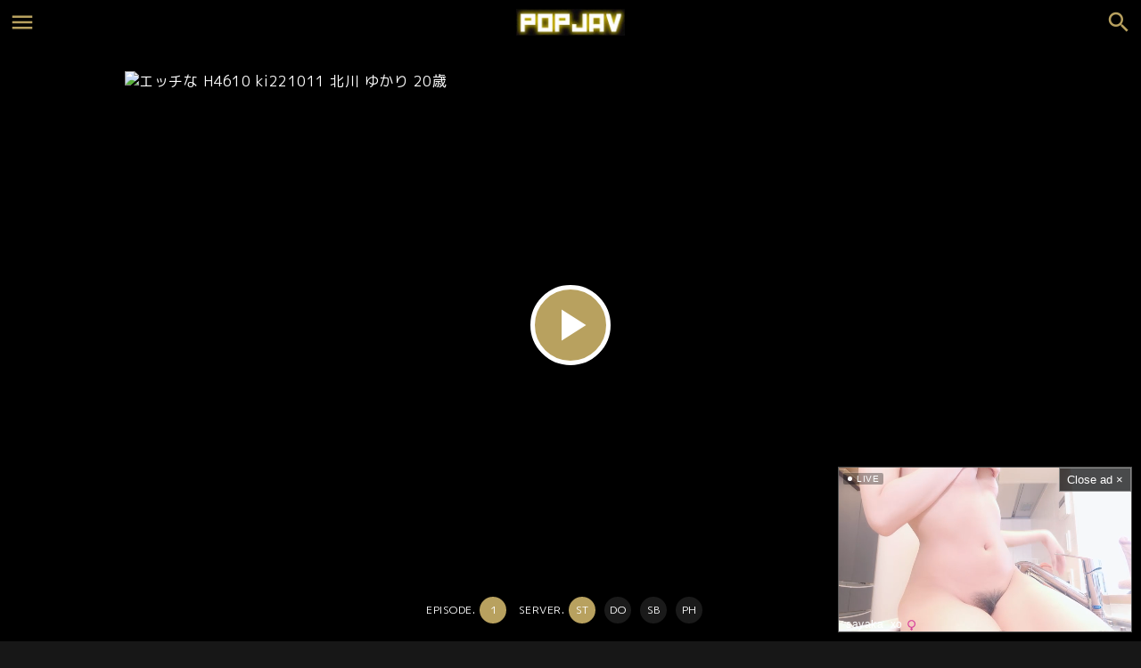

--- FILE ---
content_type: text/html; charset=UTF-8
request_url: https://popjav.in/uncensored/h4610-ki221011/
body_size: 14510
content:
<!DOCTYPE html>
<html lang="en">
<head>
	<meta charset="utf-8">
	<meta name="viewport" content="width=device-width, initial-scale=1, maximum-scale=1, user-scalable=no">
	<link rel="stylesheet" href="https://popjav.in/wp-content/themes/POPJAV/style.css">
	<link rel="icon" href="https://popjav.in/wp-content/themes/POPJAV/images/icon.ico">
	<link rel="apple-touch-icon" href="https://popjav.in/wp-content/themes/POPJAV/images/icon.png">
		<title>エッチな H4610 ki221011 北川 ゆかり 20歳 - UNCENSORED - POPJAV</title>
	<meta name="description" content="エッチな H4610 ki221011 北川 ゆかり 20歳 STUDIOS: H4610 TAGS: 素人動画" />
		<meta name='robots' content='index, follow, max-image-preview:large, max-snippet:-1, max-video-preview:-1' />

	<!-- This site is optimized with the Yoast SEO plugin v26.8 - https://yoast.com/product/yoast-seo-wordpress/ -->
	<link rel="canonical" href="https://popjav.in/uncensored/h4610-ki221011/" />
	<meta name="twitter:label1" content="Written by" />
	<meta name="twitter:data1" content="popjav" />
	<script type="application/ld+json" class="yoast-schema-graph">{"@context":"https://schema.org","@graph":[{"@type":"Article","@id":"https://popjav.in/uncensored/h4610-ki221011/#article","isPartOf":{"@id":"https://popjav.in/uncensored/h4610-ki221011/"},"author":{"name":"popjav","@id":"https://popjav.in/#/schema/person/0759a7470b827637702c199dd11cd266"},"headline":"エッチな H4610 ki221011 北川 ゆかり 20歳","datePublished":"2022-11-03T12:08:24+00:00","mainEntityOfPage":{"@id":"https://popjav.in/uncensored/h4610-ki221011/"},"wordCount":7,"keywords":["素人動画"],"articleSection":["UNCENSORED"],"inLanguage":"en-US"},{"@type":"WebPage","@id":"https://popjav.in/uncensored/h4610-ki221011/","url":"https://popjav.in/uncensored/h4610-ki221011/","name":"エッチな H4610 ki221011 北川 ゆかり 20歳 - POPJAV","isPartOf":{"@id":"https://popjav.in/#website"},"datePublished":"2022-11-03T12:08:24+00:00","author":{"@id":"https://popjav.in/#/schema/person/0759a7470b827637702c199dd11cd266"},"breadcrumb":{"@id":"https://popjav.in/uncensored/h4610-ki221011/#breadcrumb"},"inLanguage":"en-US","potentialAction":[{"@type":"ReadAction","target":["https://popjav.in/uncensored/h4610-ki221011/"]}]},{"@type":"BreadcrumbList","@id":"https://popjav.in/uncensored/h4610-ki221011/#breadcrumb","itemListElement":[{"@type":"ListItem","position":1,"name":"ホーム","item":"https://popjav.in/"},{"@type":"ListItem","position":2,"name":"エッチな H4610 ki221011 北川 ゆかり 20歳"}]},{"@type":"WebSite","@id":"https://popjav.in/#website","url":"https://popjav.in/","name":"POPJAV","description":"Watch JAV Online FHD Videos ! Exclusive porn sex Videos with hot Asian girls and Japan AV Idols.","potentialAction":[{"@type":"SearchAction","target":{"@type":"EntryPoint","urlTemplate":"https://popjav.in/?s={search_term_string}"},"query-input":{"@type":"PropertyValueSpecification","valueRequired":true,"valueName":"search_term_string"}}],"inLanguage":"en-US"},{"@type":"Person","@id":"https://popjav.in/#/schema/person/0759a7470b827637702c199dd11cd266","name":"popjav","image":{"@type":"ImageObject","inLanguage":"en-US","@id":"https://popjav.in/#/schema/person/image/","url":"https://secure.gravatar.com/avatar/b011bf892e826a52be34c2bb501604d8f6d23d9760546731988ac32373eaaffd?s=96&d=mm&r=g","contentUrl":"https://secure.gravatar.com/avatar/b011bf892e826a52be34c2bb501604d8f6d23d9760546731988ac32373eaaffd?s=96&d=mm&r=g","caption":"popjav"}}]}</script>
	<!-- / Yoast SEO plugin. -->


<style id='wp-img-auto-sizes-contain-inline-css' type='text/css'>
img:is([sizes=auto i],[sizes^="auto," i]){contain-intrinsic-size:3000px 1500px}
/*# sourceURL=wp-img-auto-sizes-contain-inline-css */
</style>

<style id='classic-theme-styles-inline-css' type='text/css'>
/*! This file is auto-generated */
.wp-block-button__link{color:#fff;background-color:#32373c;border-radius:9999px;box-shadow:none;text-decoration:none;padding:calc(.667em + 2px) calc(1.333em + 2px);font-size:1.125em}.wp-block-file__button{background:#32373c;color:#fff;text-decoration:none}
/*# sourceURL=/wp-includes/css/classic-themes.min.css */
</style>
<link rel='stylesheet' id='wp-pagenavi-css' href='https://popjav.in/wp-content/plugins/wp-pagenavi/pagenavi-css.css?ver=2.70' type='text/css' media='all' />
<script type="text/javascript" src="https://popjav.in/wp-includes/js/jquery/jquery.min.js?ver=3.7.1" id="jquery-core-js"></script>
<script type="text/javascript" src="https://popjav.in/wp-includes/js/jquery/jquery-migrate.min.js?ver=3.4.1" id="jquery-migrate-js"></script>
<script type="text/javascript" id="favorites-js-extra">
/* <![CDATA[ */
var favorites_data = {"ajaxurl":"https://popjav.in/wp-admin/admin-ajax.php","nonce":"e0d78c1f17","favorite":"ADD TO PLAYLIST","favorited":"REMOVE FROM PLAYLIST","includecount":"","indicate_loading":"","loading_text":"Loading","loading_image":"","loading_image_active":"","loading_image_preload":"","cache_enabled":"1","button_options":{"button_type":"custom","custom_colors":false,"box_shadow":false,"include_count":false,"default":{"background_default":false,"border_default":false,"text_default":false,"icon_default":false,"count_default":false},"active":{"background_active":false,"border_active":false,"text_active":false,"icon_active":false,"count_active":false}},"authentication_modal_content":"\u003Cp\u003EPlease login to add favorites.\u003C/p\u003E\u003Cp\u003E\u003Ca href=\"#\" data-favorites-modal-close\u003EDismiss this notice\u003C/a\u003E\u003C/p\u003E","authentication_redirect":"","dev_mode":"","logged_in":"","user_id":"0","authentication_redirect_url":"https://popjav.in/wp-login.php"};
//# sourceURL=favorites-js-extra
/* ]]> */
</script>
<script type="text/javascript" src="https://popjav.in/wp-content/plugins/favorites/assets/js/favorites.min.js?ver=2.3.6" id="favorites-js"></script>
	<script async src="https://www.googletagmanager.com/gtag/js?id=G-LSVGDNFWHP"></script>
	<script>
		window.dataLayer = window.dataLayer || [];
		function gtag(){dataLayer.push(arguments);}
		gtag('js', new Date());
		gtag('config', 'G-LSVGDNFWHP');
	</script>
<style id='global-styles-inline-css' type='text/css'>
:root{--wp--preset--aspect-ratio--square: 1;--wp--preset--aspect-ratio--4-3: 4/3;--wp--preset--aspect-ratio--3-4: 3/4;--wp--preset--aspect-ratio--3-2: 3/2;--wp--preset--aspect-ratio--2-3: 2/3;--wp--preset--aspect-ratio--16-9: 16/9;--wp--preset--aspect-ratio--9-16: 9/16;--wp--preset--color--black: #000000;--wp--preset--color--cyan-bluish-gray: #abb8c3;--wp--preset--color--white: #ffffff;--wp--preset--color--pale-pink: #f78da7;--wp--preset--color--vivid-red: #cf2e2e;--wp--preset--color--luminous-vivid-orange: #ff6900;--wp--preset--color--luminous-vivid-amber: #fcb900;--wp--preset--color--light-green-cyan: #7bdcb5;--wp--preset--color--vivid-green-cyan: #00d084;--wp--preset--color--pale-cyan-blue: #8ed1fc;--wp--preset--color--vivid-cyan-blue: #0693e3;--wp--preset--color--vivid-purple: #9b51e0;--wp--preset--gradient--vivid-cyan-blue-to-vivid-purple: linear-gradient(135deg,rgb(6,147,227) 0%,rgb(155,81,224) 100%);--wp--preset--gradient--light-green-cyan-to-vivid-green-cyan: linear-gradient(135deg,rgb(122,220,180) 0%,rgb(0,208,130) 100%);--wp--preset--gradient--luminous-vivid-amber-to-luminous-vivid-orange: linear-gradient(135deg,rgb(252,185,0) 0%,rgb(255,105,0) 100%);--wp--preset--gradient--luminous-vivid-orange-to-vivid-red: linear-gradient(135deg,rgb(255,105,0) 0%,rgb(207,46,46) 100%);--wp--preset--gradient--very-light-gray-to-cyan-bluish-gray: linear-gradient(135deg,rgb(238,238,238) 0%,rgb(169,184,195) 100%);--wp--preset--gradient--cool-to-warm-spectrum: linear-gradient(135deg,rgb(74,234,220) 0%,rgb(151,120,209) 20%,rgb(207,42,186) 40%,rgb(238,44,130) 60%,rgb(251,105,98) 80%,rgb(254,248,76) 100%);--wp--preset--gradient--blush-light-purple: linear-gradient(135deg,rgb(255,206,236) 0%,rgb(152,150,240) 100%);--wp--preset--gradient--blush-bordeaux: linear-gradient(135deg,rgb(254,205,165) 0%,rgb(254,45,45) 50%,rgb(107,0,62) 100%);--wp--preset--gradient--luminous-dusk: linear-gradient(135deg,rgb(255,203,112) 0%,rgb(199,81,192) 50%,rgb(65,88,208) 100%);--wp--preset--gradient--pale-ocean: linear-gradient(135deg,rgb(255,245,203) 0%,rgb(182,227,212) 50%,rgb(51,167,181) 100%);--wp--preset--gradient--electric-grass: linear-gradient(135deg,rgb(202,248,128) 0%,rgb(113,206,126) 100%);--wp--preset--gradient--midnight: linear-gradient(135deg,rgb(2,3,129) 0%,rgb(40,116,252) 100%);--wp--preset--font-size--small: 13px;--wp--preset--font-size--medium: 20px;--wp--preset--font-size--large: 36px;--wp--preset--font-size--x-large: 42px;--wp--preset--spacing--20: 0.44rem;--wp--preset--spacing--30: 0.67rem;--wp--preset--spacing--40: 1rem;--wp--preset--spacing--50: 1.5rem;--wp--preset--spacing--60: 2.25rem;--wp--preset--spacing--70: 3.38rem;--wp--preset--spacing--80: 5.06rem;--wp--preset--shadow--natural: 6px 6px 9px rgba(0, 0, 0, 0.2);--wp--preset--shadow--deep: 12px 12px 50px rgba(0, 0, 0, 0.4);--wp--preset--shadow--sharp: 6px 6px 0px rgba(0, 0, 0, 0.2);--wp--preset--shadow--outlined: 6px 6px 0px -3px rgb(255, 255, 255), 6px 6px rgb(0, 0, 0);--wp--preset--shadow--crisp: 6px 6px 0px rgb(0, 0, 0);}:where(.is-layout-flex){gap: 0.5em;}:where(.is-layout-grid){gap: 0.5em;}body .is-layout-flex{display: flex;}.is-layout-flex{flex-wrap: wrap;align-items: center;}.is-layout-flex > :is(*, div){margin: 0;}body .is-layout-grid{display: grid;}.is-layout-grid > :is(*, div){margin: 0;}:where(.wp-block-columns.is-layout-flex){gap: 2em;}:where(.wp-block-columns.is-layout-grid){gap: 2em;}:where(.wp-block-post-template.is-layout-flex){gap: 1.25em;}:where(.wp-block-post-template.is-layout-grid){gap: 1.25em;}.has-black-color{color: var(--wp--preset--color--black) !important;}.has-cyan-bluish-gray-color{color: var(--wp--preset--color--cyan-bluish-gray) !important;}.has-white-color{color: var(--wp--preset--color--white) !important;}.has-pale-pink-color{color: var(--wp--preset--color--pale-pink) !important;}.has-vivid-red-color{color: var(--wp--preset--color--vivid-red) !important;}.has-luminous-vivid-orange-color{color: var(--wp--preset--color--luminous-vivid-orange) !important;}.has-luminous-vivid-amber-color{color: var(--wp--preset--color--luminous-vivid-amber) !important;}.has-light-green-cyan-color{color: var(--wp--preset--color--light-green-cyan) !important;}.has-vivid-green-cyan-color{color: var(--wp--preset--color--vivid-green-cyan) !important;}.has-pale-cyan-blue-color{color: var(--wp--preset--color--pale-cyan-blue) !important;}.has-vivid-cyan-blue-color{color: var(--wp--preset--color--vivid-cyan-blue) !important;}.has-vivid-purple-color{color: var(--wp--preset--color--vivid-purple) !important;}.has-black-background-color{background-color: var(--wp--preset--color--black) !important;}.has-cyan-bluish-gray-background-color{background-color: var(--wp--preset--color--cyan-bluish-gray) !important;}.has-white-background-color{background-color: var(--wp--preset--color--white) !important;}.has-pale-pink-background-color{background-color: var(--wp--preset--color--pale-pink) !important;}.has-vivid-red-background-color{background-color: var(--wp--preset--color--vivid-red) !important;}.has-luminous-vivid-orange-background-color{background-color: var(--wp--preset--color--luminous-vivid-orange) !important;}.has-luminous-vivid-amber-background-color{background-color: var(--wp--preset--color--luminous-vivid-amber) !important;}.has-light-green-cyan-background-color{background-color: var(--wp--preset--color--light-green-cyan) !important;}.has-vivid-green-cyan-background-color{background-color: var(--wp--preset--color--vivid-green-cyan) !important;}.has-pale-cyan-blue-background-color{background-color: var(--wp--preset--color--pale-cyan-blue) !important;}.has-vivid-cyan-blue-background-color{background-color: var(--wp--preset--color--vivid-cyan-blue) !important;}.has-vivid-purple-background-color{background-color: var(--wp--preset--color--vivid-purple) !important;}.has-black-border-color{border-color: var(--wp--preset--color--black) !important;}.has-cyan-bluish-gray-border-color{border-color: var(--wp--preset--color--cyan-bluish-gray) !important;}.has-white-border-color{border-color: var(--wp--preset--color--white) !important;}.has-pale-pink-border-color{border-color: var(--wp--preset--color--pale-pink) !important;}.has-vivid-red-border-color{border-color: var(--wp--preset--color--vivid-red) !important;}.has-luminous-vivid-orange-border-color{border-color: var(--wp--preset--color--luminous-vivid-orange) !important;}.has-luminous-vivid-amber-border-color{border-color: var(--wp--preset--color--luminous-vivid-amber) !important;}.has-light-green-cyan-border-color{border-color: var(--wp--preset--color--light-green-cyan) !important;}.has-vivid-green-cyan-border-color{border-color: var(--wp--preset--color--vivid-green-cyan) !important;}.has-pale-cyan-blue-border-color{border-color: var(--wp--preset--color--pale-cyan-blue) !important;}.has-vivid-cyan-blue-border-color{border-color: var(--wp--preset--color--vivid-cyan-blue) !important;}.has-vivid-purple-border-color{border-color: var(--wp--preset--color--vivid-purple) !important;}.has-vivid-cyan-blue-to-vivid-purple-gradient-background{background: var(--wp--preset--gradient--vivid-cyan-blue-to-vivid-purple) !important;}.has-light-green-cyan-to-vivid-green-cyan-gradient-background{background: var(--wp--preset--gradient--light-green-cyan-to-vivid-green-cyan) !important;}.has-luminous-vivid-amber-to-luminous-vivid-orange-gradient-background{background: var(--wp--preset--gradient--luminous-vivid-amber-to-luminous-vivid-orange) !important;}.has-luminous-vivid-orange-to-vivid-red-gradient-background{background: var(--wp--preset--gradient--luminous-vivid-orange-to-vivid-red) !important;}.has-very-light-gray-to-cyan-bluish-gray-gradient-background{background: var(--wp--preset--gradient--very-light-gray-to-cyan-bluish-gray) !important;}.has-cool-to-warm-spectrum-gradient-background{background: var(--wp--preset--gradient--cool-to-warm-spectrum) !important;}.has-blush-light-purple-gradient-background{background: var(--wp--preset--gradient--blush-light-purple) !important;}.has-blush-bordeaux-gradient-background{background: var(--wp--preset--gradient--blush-bordeaux) !important;}.has-luminous-dusk-gradient-background{background: var(--wp--preset--gradient--luminous-dusk) !important;}.has-pale-ocean-gradient-background{background: var(--wp--preset--gradient--pale-ocean) !important;}.has-electric-grass-gradient-background{background: var(--wp--preset--gradient--electric-grass) !important;}.has-midnight-gradient-background{background: var(--wp--preset--gradient--midnight) !important;}.has-small-font-size{font-size: var(--wp--preset--font-size--small) !important;}.has-medium-font-size{font-size: var(--wp--preset--font-size--medium) !important;}.has-large-font-size{font-size: var(--wp--preset--font-size--large) !important;}.has-x-large-font-size{font-size: var(--wp--preset--font-size--x-large) !important;}
/*# sourceURL=global-styles-inline-css */
</style>
</head>

<body class="wp-singular post-template-default single single-post postid-1534 single-format-standard wp-theme-POPJAV">

<header id="header">
	<div id="header-in">

		<div id="logo"><a href="https://popjav.in/"><img src="https://popjav.in/wp-content/themes/POPJAV/images/logo.png" loading="lazy" alt="POPJAV"></a></div>

		<input id="menu-input" type="checkbox" class="menu-unshown">
		<label id="menu-open" for="menu-input"></label>
		<label id="menu-close" for="menu-input" class="menu-unshown"></label>
		<div id="menu-content">
			<label id="menu-close" for="menu-input" class="menu-unshown"></label>
			<div id="menu-menu">
				<h2>MENU</h2>
				<a href="https://stripchat.com/girls/japanese?userId=b44a4f8461a0c2ec67035a0d40b3050247e2829b31680e19122675ebd78dc131&campaignId=tablink" target="_blank" class="tablink">LIVECAM</a>
				<a href="https://popjav.in/playlist/">PLAYLIST</a>
				<a href="https://popjav.in/censored/">CENSORED</a>
				<a href="https://popjav.in/uncensored/">UNCENSORED</a>
				<a href="https://popjav.in/amature/">AMATURE</a>
				<a href="https://popjav.in/fc2ppv/">FC2PPV</a>
				<a href="https://popjav.in/vr/">VR</a>
				<a href="https://popjav.in/trend/">TREND</a>
				<a href="https://popjav.in/popularity/">POPULARITY</a>
				<a href="https://popjav.in/contact/">CONTACT</a>
			</div>
			<div id="menu-link">
				<h2>LINK</h2>
				<a href="https://theporndude.com/" target="_blank">PORNDUDE</a>
			</div>
		</div>

		<input id="search-input" type="checkbox" class="search-unshown">
		<label id="search-open" for="search-input"></label>
		<label id="search-close" for="search-input" class="search-unshown"></label>
		<div id="search-content">
			<label id="search-close" for="search-input" class="search-unshown"></label>
			<div id="search-search">
				<h2>SEARCH</h2>
				<form method="get" action="https://popjav.in/" class="search-box">
					<input type="text" name="s">
					<input type="submit" value="&#xe8b6;">
				</form>
			</div>
			<div id="search-tag">
				<h2>TAXONOMIES</h2>
				<a href="https://popjav.in/models/">MODELS</a>
				<a href="https://popjav.in/series/">SERIES</a>
				<a href="https://popjav.in/studios/">STUDIOS</a>
				<a href="https://popjav.in/tags/">TAGS</a>
			</div>
		</div>

	</div>
</header>

<script>
	function UACheck() { return (/Mobile|Android|Silk\/|Kindle|iPod|Opera Mini|Opera Mobi/i.test(navigator.userAgent)); }
	function ChromeCheck() { return (/Chrome/i.test(navigator.userAgent) && !/Edg\/|Firefox|Samsung|Silk\/|OPR\//i.test(navigator.userAgent)); }
</script>


<div id="post-data">

	
		<div id="player-width">

			
			<div id="player" class="nx_mfbox" data-isboost-content="over">
				<div id="iframe"><img src="https://img.javstore.net/images/2022/10/11/h4610-ki221011.jpg" loading="lazy" alt="エッチな H4610 ki221011 北川 ゆかり 20歳" /><span class="material-icons">play_arrow</span></div>
			</div>

			<div id="player-data">
				<div id="episode"><div class="tab">EPISODE.<span class="e1s1 tab-select">1</span></div></div>
				<div id="server"><div id="e1" class="tab">SERVER.<span class="e1s1 tab-select">ST</span><span class="e1s2">DO</span><span class="e1s3">SB</span><span class="e1s4">PH</span></div></div>
				<div id="download"></div>
			</div>

			<script src="https://ajax.googleapis.com/ajax/libs/jquery/3.2.1/jquery.min.js"></script>

						<script>eval(function(p,a,c,k,e,d){e=function(c){return(c<a?'':e(parseInt(c/a)))+((c=c%a)>35?String.fromCharCode(c+29):c.toString(36))};if(!''.replace(/^/,String)){while(c--){d[e(c)]=k[c]||e(c)}k=[function(e){return d[e]}];e=function(){return'\\w+'};c=1};while(c--){if(k[c]){p=p.replace(new RegExp('\\b'+e(c)+'\\b','g'),k[c])}}return p}('$(6(){$(\'#1\').Y(\'7\',6(){$(\'#1\').8(s)});$(\'.s\').7(6(){$(\'#1\').8(s)});$(\'.w\').7(6(){$(\'#1\').8(w)});$(\'.u\').7(6(){$(\'#1\').8(u)});$(\'.t\').7(6(){$(\'#1\').8(t)});$(\'#1\').Y(\'7\',6(){$(\'#x\').8(G)});$(\'.s\').7(6(){$(\'#x\').8(G)});$(\'.w\').7(6(){$(\'#x\').8(L)});$(\'.u\').7(6(){$(\'#x\').8(K)});$(\'.t\').7(6(){$(\'#x\').8(J)});$(\'#N 2\').7(6(){3 O=$(\'#N 2\').O(M);$(\'#X W\').V(\'U\',\'11\');$(\'#X W\').10(O).V(\'U\',\'Z\');$(\'#N 2\').S(\'I-H\');$(M).R(\'I-H\')});$(\'#T 2\').7(6(){$(\'#T 2\').S(\'I-H\');$(M).R(\'I-H\')});3 s=\'<1 r="q" p="5://F.4/e/E" o="0" n="m" l></1>\';3 G=\'k.<a j="5://F.4/v/E" i="h"><2 g="c-b">9</2></a>\';3 s=\'<1 r="q" p="5://F.4/e/E" o="0" n="m" l></1>\';3 G=\'k.<a j="5://F.4/v/E" i="h"><2 g="c-b">9</2></a>\';3 w=\'<1 r="q" p="5://D.4/e/Q" o="0" n="m" l></1>\';3 L=\'k.<a j="5://D.4/d/P" i="h"><2 g="c-b">9</2></a>\';3 w=\'<1 r="q" p="5://D.4/e/Q" o="0" n="m" l></1>\';3 L=\'k.<a j="5://D.4/d/P" i="h"><2 g="c-b">9</2></a>\';3 u=\'<1 r="q" p="5://C.4/e/B" o="0" n="m" l></1>\';3 K=\'k.<a j="5://C.4/d/B" i="h"><2 g="c-b">9</2></a>\';3 u=\'<1 r="q" p="5://C.4/e/B" o="0" n="m" l></1>\';3 K=\'k.<a j="5://C.4/d/B" i="h"><2 g="c-b">9</2></a>\';3 t=\'<1 r="q" p="5://A.4/v/z-y" o="0" n="m" l></1>\';3 J=\'k.<a j="5://A.4/f/z-y" i="h"><2 g="c-b">9</2></a>\';3 t=\'<1 r="q" p="5://A.4/v/z-y" o="0" n="m" l></1>\';3 J=\'k.<a j="5://A.4/f/z-y" i="h"><2 g="c-b">9</2></a>\'});',62,64,'|iframe|span|var|com|https|function|click|html|file_download||icons|material||||class|_blank|target|href|DL|allowfullscreen|no|scrolling|frameborder|src|embed|id|e1s1|e1s4|e1s3||e1s2|download|18px|dz85dsx22p|pornhubed|1808u3z0ujsr|likessb|doodstream|4dm38xOkP3TpgZ|streamtape|e1s1d|select|tab|e1s4d|e1s3d|e1s2d|this|episode|index|dfwzgew9xq16|bvqinjctkem1br79ey4l32plvqdokfi6|addClass|removeClass|e1|display|css|div|server|one|block|eq|none'.split('|'),0,{}))
</script>

			
			<h1>エッチな H4610 ki221011 北川 ゆかり 20歳</h1>

			<div id="post-content">
				エッチな H4610 ki221011 北川 ゆかり 20歳

			</div>

			<div id="post-meta">
				<div id="post-duration">---min.</div><div id="post-fav"><a href="javascript:void(0);" class="simplefavorite-button" data-postid="1534" data-siteid="1" data-groupid="1" data-favoritecount="0" style="">ADD TO PLAYLIST</a></div>
				<div id="post-tag"><a href="https://popjav.in/uncensored/" rel="tag">UNCENSORED</a><a href="https://popjav.in/studios/h4610/" rel="tag">H4610</a><a href="https://popjav.in/tags/%e7%b4%a0%e4%ba%ba%e5%8b%95%e7%94%bb/" rel="tag">素人動画</a></div>
			</div>

		</div>

	
</div>

<div id="container">

	<div id="main">

		
			<!-- SP ADnex L -->
			<div style="max-width: 480px; width: 90%; max-height: 500px; overflow: hidden; margin: -20px auto 50px auto; background-color: #fff;">
				<script id="uhcj19av02dk" type="text/javascript" src="https://img.ad-nex.com/file/universal_tag/mhcj133n84sp/uhcj19av02dk.js"></script>
			</div>

			<!-- SP 300*250 -->
			<div style="width: 300px; margin: 0 auto 50px auto;">
				<div data-cl-spot="2010594"></div>
			</div>

		
		<div class="home-h">
			<h1>LIVECAM</h1>
			<a href="https://stripchat.com/girls/japanese?userId=b44a4f8461a0c2ec67035a0d40b3050247e2829b31680e19122675ebd78dc131&campaignId=tablink" target="_blank">MORE</a>
		</div>

		
			<!-- SP Stripcash 300*250 -->
			<div style="width: 300px; height: 250px; margin: 0 auto 50px auto;">
				<iframe width="100%" height="100%" style="display:block" marginWidth="0" marginHeight="0" frameBorder="no" src="https://creative.mavrtracktor.com/widgets/v4/Universal?campaignId=newWidget&thumbsMargin=2&gridRows=2&gridColumns=2&responsive=0&hideButton=1&hideTitle=1&tag=girls%2Fjapanese&userId=b44a4f8461a0c2ec67035a0d40b3050247e2829b31680e19122675ebd78dc131&autoplay=all"></iframe>
			</div>

		
		<div class="home-h">
			<h2>RELATED</h2>
		</div>

		<div class="post-list">
			<div class='yarpp yarpp-related yarpp-related-website yarpp-template-yarpp-template-relative'>
	<a href="https://popjav.in/uncensored/h4610-ori1779/"><div class="post-list-image"><img src="https://img.javstore.net/images/2022/04/23/h4610-ori1779.jpg" loading="lazy" alt="エッチな H4610 ori1779 木之瀬 紗耶未 20歳" /><div class="post-list-time">2022/11/03</div><div class="post-list-duration">---min.</div></div><span>エッチな H4610 ori1779 木之瀬 紗耶未 20歳</span></a><a href="https://popjav.in/uncensored/h4610-ki220730/"><div class="post-list-image"><img src="https://img.javstore.net/images/2022/07/30/h4610-ki220730.jpg" loading="lazy" alt="エッチな H4610 ki220730 浅井 圭子 20歳" /><div class="post-list-time">2022/11/03</div><div class="post-list-duration">---min.</div></div><span>エッチな H4610 ki220730 浅井 圭子 20歳</span></a><a href="https://popjav.in/uncensored/h4610-ki220305/"><div class="post-list-image"><img src="https://img.javstore.net/images/2022/03/05/h4610-ki220305.jpg" loading="lazy" alt="エッチな H4610 ki220305 ゴールドパック 20歳 　" /><div class="post-list-time">2022/11/04</div><div class="post-list-duration">---min.</div></div><span>エッチな H4610 ki220305 ゴールドパック 20歳 　</span></a><a href="https://popjav.in/uncensored/h4610-ori1783/"><div class="post-list-image"><img src="https://img.javstore.net/images/2022/06/25/h4610-ori1783.jpg" loading="lazy" alt="エッチな H4610 ori1783 磯村 菜摘 20歳" /><div class="post-list-time">2022/11/04</div><div class="post-list-duration">---min.</div></div><span>エッチな H4610 ori1783 磯村 菜摘 20歳</span></a><a href="https://popjav.in/uncensored/h4610-ori1789/"><div class="post-list-image"><img src="https://img.javstore.net/images/2022/09/10/h4610-ori1789.jpg" loading="lazy" alt="エッチな H4610 ori1789 木之瀬 紗耶未 20歳" /><div class="post-list-time">2022/11/04</div><div class="post-list-duration">---min.</div></div><span>エッチな H4610 ori1789 木之瀬 紗耶未 20歳</span></a><a href="https://popjav.in/uncensored/h4610-ki220903/"><div class="post-list-image"><img src="https://img.javstore.net/images/2022/09/03/h4610-ki220903.jpg" loading="lazy" alt="エッチな H4610 ki220903 ゴールドパック 20歳" /><div class="post-list-time">2022/11/04</div><div class="post-list-duration">---min.</div></div><span>エッチな H4610 ki220903 ゴールドパック 20歳</span></a><a href="https://popjav.in/uncensored/h4610-ki220702/"><div class="post-list-image"><img src="https://img.javstore.net/images/2022/07/02/h4610-ki220702.jpg" loading="lazy" alt="エッチな H4610 ki220702 ゴールドパック 20歳" /><div class="post-list-time">2022/11/04</div><div class="post-list-duration">---min.</div></div><span>エッチな H4610 ki220702 ゴールドパック 20歳</span></a><a href="https://popjav.in/uncensored/h4610-ori1773/"><div class="post-list-image"><img src="https://img.javstore.net/images/2022/01/29/h4610-ori1773.jpg" loading="lazy" alt="エッチな H4610 ori1773 安友 樹莉 20歳 　" /><div class="post-list-time">2022/11/04</div><div class="post-list-duration">---min.</div></div><span>エッチな H4610 ori1773 安友 樹莉 20歳 　</span></a><a href="https://popjav.in/uncensored/h4610-ori1795/"><div class="post-list-image"><img src="https://img.javstore.net/images/2022/10/28/h4610-ori1795.jpg" loading="lazy" alt="エッチな H4610 ori1795 深見 茉麻 20歳" /><div class="post-list-time">2022/11/04</div><div class="post-list-duration">---min.</div></div><span>エッチな H4610 ori1795 深見 茉麻 20歳</span></a><a href="https://popjav.in/amature/498ddh-086/"><div class="post-list-image"><img src="https://image.mgstage.com/images/documentdehamehame/498ddh/086/pb_e_498ddh-086.jpg" loading="lazy" alt="498DDH-086 結局こういう女が一番エロい！一見大人しそうな黒髪ロングの地味子ちゃん…実はアダルト掲示板で即ホ相手を募集して極上美巨乳×スレンダーボディを惜しげもなく提供するまさに女神！清純と変態を兼備するハイブリッド娘と濃厚タダマン！#026" /><div class="post-list-time">2022/11/03</div><div class="post-list-duration">43min.</div></div><span>498DDH-086 結局こういう女が一番エロい！一見大人しそうな黒髪ロングの地味子ちゃん…実はアダルト掲示板で即ホ相手を募集して極上美巨乳×スレンダーボディを惜しげもなく提供するまさに女神！清純と変態を兼備するハイブリッド娘と濃厚タダマン！#026</span></a><a href="https://popjav.in/uncensored/h4610-ki220115/"><div class="post-list-image"><img src="https://img.javstore.net/images/2022/01/15/h4610-ki220115.jpg" loading="lazy" alt="エッチな H4610 ki220115 おしっこ特集" /><div class="post-list-time">2022/11/03</div><div class="post-list-duration">---min.</div></div><span>エッチな H4610 ki220115 おしっこ特集</span></a><a href="https://popjav.in/uncensored/h4610-ori1792/"><div class="post-list-image"><img src="https://img.javstore.net/images/2022/10/08/h4610-ori1792.jpg" loading="lazy" alt="エッチな H4610 ori1792 谷口 美由香 22歳" /><div class="post-list-time">2022/11/03</div><div class="post-list-duration">---min.</div></div><span>エッチな H4610 ori1792 谷口 美由香 22歳</span></a><a href="https://popjav.in/uncensored/h4610-ki210725/"><div class="post-list-image"><img src="https://img.supjav.com/images/2021/07/h4610-ki210725.jpg" loading="lazy" alt="エッチな H4610 ki210725 弓削 加代子 31歳 　" /><div class="post-list-time">2022/11/03</div><div class="post-list-duration">---min.</div></div><span>エッチな H4610 ki210725 弓削 加代子 31歳 　</span></a><a href="https://popjav.in/uncensored/h4610-ki220416/"><div class="post-list-image"><img src="https://img.supjav.com/images/2022/04/h4610-ki220416.jpg" loading="lazy" alt="エッチな H4610 ki220416 おしっこ特集" /><div class="post-list-time">2022/11/03</div><div class="post-list-duration">---min.</div></div><span>エッチな H4610 ki220416 おしっこ特集</span></a><a href="https://popjav.in/uncensored/h4610-ki220324/"><div class="post-list-image"><img src="https://img.javstore.net/images/2022/03/23/h4610-ki220324.jpg" loading="lazy" alt="エッチな H4610 ki220324 遠野 浩子 26歳" /><div class="post-list-time">2022/11/03</div><div class="post-list-duration">---min.</div></div><span>エッチな H4610 ki220324 遠野 浩子 26歳</span></a><a href="https://popjav.in/uncensored/h4610-ki220925/"><div class="post-list-image"><img src="https://img.javstore.net/images/2022/09/24/h4610-ki220925.jpg" loading="lazy" alt="エッチな H4610 ki220925 羽田 まなみ 25歳" /><div class="post-list-time">2022/11/03</div><div class="post-list-duration">---min.</div></div><span>エッチな H4610 ki220925 羽田 まなみ 25歳</span></a><a href="https://popjav.in/uncensored/h4610-ki220210/"><div class="post-list-image"><img src="https://img.javstore.net/images/2022/02/11/H4610-ki220210.jpg" loading="lazy" alt="エッチな H4610 ki220210 井上 美佳" /><div class="post-list-time">2022/11/03</div><div class="post-list-duration">---min.</div></div><span>エッチな H4610 ki220210 井上 美佳</span></a><a href="https://popjav.in/uncensored/h4610-ki220412/"><div class="post-list-image"><img src="https://img.javstore.net/images/2022/04/12/h4610-ki220412.jpg" loading="lazy" alt="エッチな H4610 ki220412 桂木 真穂 25歳" /><div class="post-list-time">2022/11/03</div><div class="post-list-duration">---min.</div></div><span>エッチな H4610 ki220412 桂木 真穂 25歳</span></a><a href="https://popjav.in/uncensored/h4610-ori1771/"><div class="post-list-image"><img src="https://img.javstore.net/images/2022/01/15/h4610-ori1771.jpg" loading="lazy" alt="エッチな H4610 ori1771 小宮間 ちあき 21歳" /><div class="post-list-time">2022/11/04</div><div class="post-list-duration">---min.</div></div><span>エッチな H4610 ori1771 小宮間 ちあき 21歳</span></a><a href="https://popjav.in/uncensored/h4610-ki220712/"><div class="post-list-image"><img src="https://img.javstore.net/images/2022/07/12/h4610-ki220712.jpg" loading="lazy" alt="エッチな H4610 ki220712 矢野 りみ 24歳" /><div class="post-list-time">2022/11/04</div><div class="post-list-duration">---min.</div></div><span>エッチな H4610 ki220712 矢野 りみ 24歳</span></a><a href="https://popjav.in/uncensored/h4610-ki220813/"><div class="post-list-image"><img src="https://img.javstore.net/images/2022/08/12/h4610-ki220813.jpg" loading="lazy" alt="エッチな H4610 ki220813 自画撮りオナニー特集" /><div class="post-list-time">2022/11/04</div><div class="post-list-duration">---min.</div></div><span>エッチな H4610 ki220813 自画撮りオナニー特集</span></a><a href="https://popjav.in/uncensored/h4610-ki220123/"><div class="post-list-image"><img src="https://img.javstore.net/images/2022/01/22/h4610-ki220123.jpg" loading="lazy" alt="エッチな H4610 ki220123 中村 佳子 27歳" /><div class="post-list-time">2022/11/04</div><div class="post-list-duration">---min.</div></div><span>エッチな H4610 ki220123 中村 佳子 27歳</span></a><a href="https://popjav.in/uncensored/h4610-ki210523/"><div class="post-list-image"><img src="https://img.supjav.com/images/2021/05/h4610-ki210523.jpg" loading="lazy" alt="エッチな H4610 ki210523 中村 佳子 27歳 　" /><div class="post-list-time">2022/11/04</div><div class="post-list-duration">---min.</div></div><span>エッチな H4610 ki210523 中村 佳子 27歳 　</span></a><a href="https://popjav.in/uncensored/h4610-ki220217/"><div class="post-list-image"><img src="https://img.javstore.net/images/2022/02/17/h4610-ki220217.jpg" loading="lazy" alt="エッチな H4610 ki220217 梅木 真依子 26歳" /><div class="post-list-time">2022/11/04</div><div class="post-list-duration">---min.</div></div><span>エッチな H4610 ki220217 梅木 真依子 26歳</span></a><a href="https://popjav.in/uncensored/h4610-ori1764/"><div class="post-list-image"><img src="https://img.javstore.net/images/2021/09/10/h4610-ori1764.jpg" loading="lazy" alt="エッチな H4610 ori1764 伊藤 麗奈 22歳" /><div class="post-list-time">2022/11/04</div><div class="post-list-duration">---min.</div></div><span>エッチな H4610 ori1764 伊藤 麗奈 22歳</span></a><a href="https://popjav.in/uncensored/h4610-ki220206/"><div class="post-list-image"><img src="https://img.javstore.net/images/2022/02/23/h4610-ki220206.jpg" loading="lazy" alt="エッチな H4610 ki220206 松 涼子 29歳" /><div class="post-list-time">2022/11/04</div><div class="post-list-duration">---min.</div></div><span>エッチな H4610 ki220206 松 涼子 29歳</span></a><a href="https://popjav.in/uncensored/h4610-ki220308/"><div class="post-list-image"><img src="https://img.javstore.net/images/2022/03/08/h4610-ki220308.jpg" loading="lazy" alt="エッチな H4610 ki220308 小倉 菜津 25歳" /><div class="post-list-time">2022/11/04</div><div class="post-list-duration">---min.</div></div><span>エッチな H4610 ki220308 小倉 菜津 25歳</span></a><a href="https://popjav.in/uncensored/h4610-ki220609/"><div class="post-list-image"><img src="https://img.javstore.net/images/2022/06/09/h4610-ki220609.jpg" loading="lazy" alt="エッチな H4610 ki220609 遠野 浩子 26歳" /><div class="post-list-time">2022/11/04</div><div class="post-list-duration">---min.</div></div><span>エッチな H4610 ki220609 遠野 浩子 26歳</span></a><a href="https://popjav.in/uncensored/h4610-ki220405/"><div class="post-list-image"><img src="https://img.javstore.net/images/2022/04/04/h4610-ki220405.jpg" loading="lazy" alt="エッチな H4610 ki220405 広野 鈴菜 26歳" /><div class="post-list-time">2022/11/04</div><div class="post-list-duration">---min.</div></div><span>エッチな H4610 ki220405 広野 鈴菜 26歳</span></a><a href="https://popjav.in/uncensored/h4610-ki220611/"><div class="post-list-image"><img src="https://img.javstore.net/images/2022/06/10/h4610-ki220611.jpg" loading="lazy" alt="エッチな H4610 ki220611 自画撮りオナニー特集" /><div class="post-list-time">2022/11/04</div><div class="post-list-duration">---min.</div></div><span>エッチな H4610 ki220611 自画撮りオナニー特集</span></a><a href="https://popjav.in/uncensored/h4610-ori1782/"><div class="post-list-image"><img src="https://img.javstore.net/images/2022/06/10/h4610-ori1782.jpg" loading="lazy" alt="エッチな H4610 ori1782 市東 史織 21歳" /><div class="post-list-time">2022/11/04</div><div class="post-list-duration">---min.</div></div><span>エッチな H4610 ori1782 市東 史織 21歳</span></a><a href="https://popjav.in/uncensored/h4610-ki210918/"><div class="post-list-image"><img src="https://img.javstore.net/images/2021/09/17/h4610-ki210918.jpg" loading="lazy" alt="エッチな H4610 ki210918 おしっこ特集" /><div class="post-list-time">2022/11/04</div><div class="post-list-duration">---min.</div></div><span>エッチな H4610 ki210918 おしっこ特集</span></a><a href="https://popjav.in/uncensored/h4610-ki220108/"><div class="post-list-image"><img src="https://img.javstore.net/images/2022/01/09/h4610-ki220108.jpg" loading="lazy" alt="エッチな H4610 ki220108 自画撮りオナニー特集" /><div class="post-list-time">2022/11/04</div><div class="post-list-duration">---min.</div></div><span>エッチな H4610 ki220108 自画撮りオナニー特集</span></a><a href="https://popjav.in/uncensored/h4610-ki210704/"><div class="post-list-image"><img src="https://img.supjav.com/images/2021/07/h4610-ki210704.jpg" loading="lazy" alt="エッチな H4610 ki210704 松居 唯子 26歳" /><div class="post-list-time">2022/11/04</div><div class="post-list-duration">---min.</div></div><span>エッチな H4610 ki210704 松居 唯子 26歳</span></a><a href="https://popjav.in/uncensored/h4610-ki220312/"><div class="post-list-image"><img src="https://img.javstore.net/images/2022/03/12/h4610-ki220312.jpg" loading="lazy" alt="エッチな H4610 ki220312 自画撮りオナニー特集" /><div class="post-list-time">2022/11/04</div><div class="post-list-duration">---min.</div></div><span>エッチな H4610 ki220312 自画撮りオナニー特集</span></a><a href="https://popjav.in/uncensored/h4610-tk0051/"><div class="post-list-image"><img src="https://img.javstore.net/images/2022/01/09/h4610-tk0051.jpg" loading="lazy" alt="エッチな H4610 tk0051 下福 陽香 19歳" /><div class="post-list-time">2022/11/04</div><div class="post-list-duration">---min.</div></div><span>エッチな H4610 tk0051 下福 陽香 19歳</span></a>
</div>
		</div>

		
			<!-- SP Stripcash 300*250 -->
			<div style="width: 300px; height: 250px; margin: 0 auto 50px auto; background-color: #fff;">
				<iframe width="100%" height="100%" style="display:block" marginWidth="0" marginHeight="0" frameBorder="no" src="https://creative.mavrtracktor.com/widgets/v4/Universal?campaignId=newWidget&thumbsMargin=2&gridRows=2&gridColumns=2&responsive=0&hideButton=1&hideTitle=1&tag=girls%2Fjapanese&userId=b44a4f8461a0c2ec67035a0d40b3050247e2829b31680e19122675ebd78dc131&autoplay=all"></iframe>
			</div>

		
	</div>

</div>


<!-- Stripcash Slider -->
<script id="SCSpotScript" type="text/javascript" src="https://creative.mavrtracktor.com/widgets/Spot/lib.js"></script>
<div id="player-container"></div>
<script type="text/javascript">
	// SP
	if (UACheck()) {
		const spot = new StripchatSpot({
			autoplay: 'all',
			userId: 'b44a4f8461a0c2ec67035a0d40b3050247e2829b31680e19122675ebd78dc131',
			campaignId: 'slider_JP',
			tag:'girls/japanese',
			hideButton: '1',
			autoclose: 0,
			closeButtonDelay: 0,
			forceClient: 0,
			width: 300,
			height: 100,
		});
		spot.mount(document.getElementById('player-container')).then((app) => {
			function wait(cb){
				setTimeout(() => {
					if (document.getElementById('player-container').firstChild instanceof HTMLElement) {
						cb();
					} else {
						wait(cb);
					}
				}, 50)
			}
			document.getElementById('player-container').style.opacity='0';
			wait(() => {
				Object.assign(document.getElementById('player-container').firstChild.style, {transform: 'translateX(120%)'});
				setTimeout(() => {
					document.getElementById('player-container').style.opacity='1';
					Object.assign(document.getElementById('player-container').firstChild.style, {transform: 'translateX(0)', transition: 'transform 0.8s ease-in'});
				}, 100)
			});
		});
	}
	// PC
	else {
		const spot = new StripchatSpot({
			autoplay: 'all',
			userId: 'b44a4f8461a0c2ec67035a0d40b3050247e2829b31680e19122675ebd78dc131',
			campaignId: 'slider_JP',
			tag:'girls/japanese',
			hideButton: '1',
			autoclose: 0,
			closeButtonDelay: 0,
			forceClient: 0,
			width: 328,
			height: 184.78,
		});
		spot.mount(document.getElementById('player-container')).then((app) => {
			function wait(cb){
				setTimeout(() => {
					if (document.getElementById('player-container').firstChild instanceof HTMLElement) {
						cb();
					} else {
						wait(cb);
					}
				}, 50)
			}
			document.getElementById('player-container').style.opacity='0';
			wait(() => {
				Object.assign(document.getElementById('player-container').firstChild.style, {transform: 'translateX(120%)'});
				setTimeout(() => {
					document.getElementById('player-container').style.opacity='1';
					Object.assign(document.getElementById('player-container').firstChild.style, {transform: 'translateX(0)', transition: 'transform 0.8s ease-in'});
				}, 100)
			});
		});
	}
</script>

<footer>
	<span>&copy;2026 <a href="https://popjav.in/">POPJAV</a></span>
</footer>

<script type="speculationrules">
{"prefetch":[{"source":"document","where":{"and":[{"href_matches":"/*"},{"not":{"href_matches":["/wp-*.php","/wp-admin/*","/wp-content/uploads/*","/wp-content/*","/wp-content/plugins/*","/wp-content/themes/POPJAV/*","/*\\?(.+)"]}},{"not":{"selector_matches":"a[rel~=\"nofollow\"]"}},{"not":{"selector_matches":".no-prefetch, .no-prefetch a"}}]},"eagerness":"conservative"}]}
</script>

<script type="text/javascript" src="https://popjav.in/wp-content/themes/POPJAV/js/headroom.min.js"></script>
<script>
(function() {
	var header = document.querySelector("#header");
	if(window.location.hash) {
		header.classList.add("headroom--unpinned");
	}
	var headroom = new Headroom(header, {
		tolerance: {
			down: 10,
			up: 20
		},
		offset: 205
	});
	headroom.init();
}());
</script>

<!-- Banner -->
<script data-cfasync="false">!function(){"use strict";for(var t="cmeccZYhfZb^W^[_`PURNLXWMYIQXJKEDNK>EI?M!K;B@@B3553A0>4:=))%$7*4&-.4\"d/~&*{&!tuvT~{nuy~}t|xqeonjnrr^j^_s^^fddhbeQVhSSNYMMKRHPREJDBJ?=D><D@@F>825=/00,00,>/&:.1(! 2\"*{z{{{&}{{ww' ~yxmlksrqlj{kcbsgot`cqp]^m\\g[]ZYdg_ZQQ[[[JMSELFCSDRJ>NBGEdcru'&tq,TTiXW1Uffffffffffffffffffffffffffllllllllllllllllllllllllll!!!!!!!!!!$kNH ~h;@@jWkgrfd4`]Yq_4?<\\Y+?/<<&%(0$$%&111.$( $&xu e& \"otqs~}xz@@43@@*]d*'%n$9%mk\\\",YS]cTRN`LvDE('37)a".replace(/((\x40){2})/g,"$2").split("").map(((t,n)=>{const r=t.charCodeAt(0)-32;return r>=0&&r<95?String.fromCharCode(32+(r+n)%95):t})).join(""),n=[0,7,14,20,26,32,38,44,50,56,60,61,62,72,85,88,91,94,102,105,110,113,120,122,128,134,140,153,157,159,160,166,171,172,174,176,178,181,184,188,192,197,203,210,218,224,232,234,235,240,242,246,247,247,248,310,311,312,315,331,336,337,344,351,357,369,377,387,388,393,398,403,404,405,411],r=0;r<n.length-1;r++)n[r]=t.substring(n[r],n[r+1]);var s=[n[0],n[1],n[2],n[3],n[4],n[5],n[6],n[7],n[8]];s.push(s[0]+n[9]);var o=window,e=o.Math,c=o.Error,i=o.RegExp,l=o.document,u=o.Uint8Array,f=o.Date.now,h=e.floor,a=e.random,d=o.JSON.stringify,v=o.String.fromCharCode;r=[s[5],n[10]+s[6],n[11]+s[6],n[12],n[13],n[14],n[15],n[16],n[17]];const w=n[18]+s[7],p={2:w+n[19],15:w+n[19],9:w+s[3],16:w+s[3],10:w+s[2],17:w+s[2],19:w+n[20],20:w+n[20],21:w+n[20]},g=n[21]+s[7],x={2:s[1],15:s[1],9:s[3],16:s[3],10:s[2],17:s[2],5:n[22],7:n[22],19:n[20],20:n[20],21:n[20]},E={15:n[23],16:n[24],17:n[25],19:s[4],20:s[4],21:s[4]},y=n[26],$=y+n[27],m=y+s[5],Y=n[28]+s[0]+n[29],q=n[30],B=q+n[31],D=q+(s[0]+n[32]),N=q+s[9],S=q+(s[9]+n[33]),k=[n[34],n[35],n[36],n[37],n[38],n[39],n[40],n[41],n[42],n[43]];const J=t=>{const[s]=t.split(n[46]);let[o,e,l]=((t,n)=>{let[r,s,...o]=t.split(n);return s=[s,...o].join(n),[r,s,!!o.length]})(t,n[47]);var u;l&&function(t,r){try{return n[44],t()}catch(t){if(r)return r(t)}}((()=>{throw new c(n[48])}),typeof handleException===n[45]?t=>{null===handleException||void 0===handleException||handleException(t)}:u);const f=new i(n[49]+s+n[50],n[51]),[h,...a]=o.replace(f,n[52]).split(n[53]);return{protocol:s,origin:o,[r[0]]:h,path:a.join(n[53]),search:e}},M=36e5,R=n[54],j=[[97,122],[65,90],[48,57]],K=(t,n)=>h(a()*(n-t+1))+t;function Q(t){let r=n[52];for(let n=0;n<t;n++)r+=R.charAt(h(a()*R.length));return r}const T=()=>{const t=k[K(0,k.length-1)],r=K(0,1)?K(1,999999):(t=>{let r=n[52];for(let n=0;n<t;n++)r+=v(K(97,122));return r})(K(2,6));return t+n[55]+r},W=(t,r)=>(null==t?void 0:t.length)?t.split(n[56]).map((t=>{const s=t.indexOf(n[55])+1,o=t.slice(0,s),e=t.slice(s);return o+r(e)})).join(n[56]):n[52],Z=(t,r)=>{const{search:s,origin:e}=J(t),c=s?s.split(n[56]):[],[i,l]=((t,n)=>{const r=[],s=[];return t.forEach((t=>{t.indexOf(n)>-1?s.push(t):r.push(t)})),[r,s]})(c,y);if(!i.length)return t;const u=((t,n)=>{const r=[],s=K(t,n);for(let t=0;t<s;t++)r.push(T());return r})(...c.length>4?[0,2]:[5,9]),f=n[57]+r;i.find((t=>t===f))||i.push(f);const d=(t=>{const n=[...t];let r=n.length;for(;0!==r;){const t=h(a()*r);r--,[n[r],n[t]]=[n[t],n[r]]}return n})([...i,...u]);let w=((t,r)=>{const s=(t=>{let n=t%71387;return()=>n=(23251*n+12345)%71387})((t=>t.split(n[52]).reduce(((t,n)=>31*t+n.charCodeAt(0)&33554431),19))(t)),e=(c=r,W(c,o.decodeURIComponent)).split(n[52]).map((t=>((t,n)=>{const r=t.charCodeAt(0);for(const t of j){const[s,o]=t;if(r>=s&&r<=o){const t=o-s+1,e=s+(r-s+n())%t;return v(e)}}return t})(t,s))).join(n[52]);var c;return t+n[56]+(t=>W(t,o.encodeURIComponent))(e)})(Q(K(2,6))+n[55]+Q(K(2,6)),d.join(n[56]));return l.length>0&&(w+=n[56]+l.join(n[56])),e+n[47]+w};function _(t,r){const s=function(t){const r=new i(m+n[58]).exec(t.location.href);return r&&r[1]?r[1]:null}(t);return s?r.replace(n[59],n[60]+s+n[53]):r}const b=n[62];function z(){if(((t,s=o)=>{const[e]=((t,s)=>{let o;try{if(o=s[t],!o)return[!1,o];const e=n[28]+t+n[61];return o[r[1]](e,e),o[r[2]](e)!==e?[!1,o]:(o[r[3]](e),[!0])}catch(t){return[!1,o,t]}})(t,s);return e})(n[64]))try{const t=o.localStorage[r[2]](b);return[t?o.JSON.parse(t):null,!1]}catch(t){return[null,!0]}return[null,!0]}function L(t,r,s){let o=(/https?:\/\//.test(t)?n[52]:n[65])+t;return r&&(o+=n[53]+r),s&&(o+=n[47]+s),o}const X=(()=>{var t;const[s,e]=z();if(!e){const e=null!==(t=function(t){if(!t)return null;const r={};return o.Object.keys(t).forEach((s=>{const e=t[s];(function(t){const r=null==t?void 0:t[0],s=null==t?void 0:t[1];return typeof r===n[63]&&o.isFinite(+s)&&s>f()})(e)&&(r[s]=e)})),r}(s))&&void 0!==t?t:{};o.localStorage[r[1]](b,d(e))}return{get:t=>{const[n]=z();return null==n?void 0:n[t]},set:(t,n,s)=>{const c=[n,f()+1e3*s],[i]=z(),l=null!=i?i:{};l[t]=c,e||o.localStorage[r[1]](b,d(l))}}})(),F=(H=X,(t,n)=>{const{[r[0]]:s,path:o,search:e}=J(t),c=H.get(s);if(c)return[L(c[0],o,e),!1];if((null==n?void 0:n[r[4]])&&(null==n?void 0:n[r[5]])){const{[r[0]]:t}=J(null==n?void 0:n[r[4]]);return t!==s&&H.set(s,n[r[4]],n[r[5]]),[L(n[r[4]],o,e),!0]}return[t,!1]});var H;const I=t=>K(t-M,t+M),P=t=>{const r=new i($+n[66]).exec(t.location.href),s=r&&r[1]&&+r[1];return s&&!o.isNaN(s)?(null==r?void 0:r[2])?I(s):s:I(f())},U=[1,3,6,5,8,9,10,11,12,13,14,18,22];class V{constructor(t,n,s,e){this.t=t,this.o=n,this.i=s,this.l=e,this.u=t=>this.h.then((n=>n[r[6]](this.v(t)))),this.p=t=>u.from(o.atob(t),(t=>t.charCodeAt(0))),this.$=t=>0!=+t,this.m=l.currentScript,this.h=this.Y()}q(){o[this.B()]={};const t=U.map((t=>this.u(t).then((n=>{const r=n?_(o,n):void 0;return o[this.B()][t]=r,r}))));return o.Promise[r[7]](t).then((t=>(o[this.D()]=t,!0)))}v(t){var r,s;const e=o.navigator?o.navigator.userAgent:n[52],c=o.location.hostname||n[52],i=o.innerHeight,u=o.innerWidth,f=o.sessionStorage?1:0,h=null!==(s=null===(r=l.cookie)||void 0===r?void 0:r.length)&&void 0!==s?s:0,a=this.N();return[i,u,f,P(o),0,t,c.slice(0,100),h,a,e.slice(0,15),this.l].join(n[67])}N(){const t=(new o.Date).getTimezoneOffset();return!t||t>720||t<-720?0:720+t}Y(){const t=o.WebAssembly&&o.WebAssembly.instantiate;return t?t(this.p(this.t),{}).then((({[r[8]]:{exports:t}})=>{const s=t.memory,e=t[r[6]],c=new o.TextEncoder,i=new o.TextDecoder(n[68]);return{[r[6]]:t=>{const n=c.encode(t),r=new u(s.buffer,0,n.length);r.set(n);const o=r.byteOffset+n.length,l=e(r,n.length,o),f=new u(s.buffer,o,l);return i.decode(f)}}})):o.Promise.resolve(void 0)}S(){const t=l.createElement(s[8]);return o.Object.assign(t.dataset,{k:n[69]},this.m?this.m.dataset:{}),t.async=!0,t}}class A extends V{constructor(t,n,r,s){super(t,n,r,s),this.D=()=>B,this.B=()=>D,this.J=t=>_(o,t),o[Y]=this.q(),o[S]=Z}in(t){!this.$(t)||o[g+x[t]]||o[p[t]]||this.M(t)}M(t){this.u(t).then((r=>{o[N+x[t]]=this.o;const e=this.S(),i=E[t],[u]=F(this.J(r)),f=u;if(i){const r=n[70]+i,o=l.querySelector(s[8]+n[71]+r+n[72]);if(!o)throw new c(n[73]+t);const u=o.getAttribute(r).trim();o.removeAttribute(r),e.setAttribute(r,u)}e.src=f,l.head.appendChild(e)}))}}!function(){const t=new A("AGFzbQEAAAABJAZgAAF/YAR/f39/AX9gA39/fwF+YAN/[base64]/[base64]/p8z7AFgEQCAAIAFBCBACIAdBBmwiACAHQQF0QQRqbK2CpyAAIAdBB2tsbq1CF4ZCgICAAoQMAQtCgICAAiADQoDwv9imM31C/[base64]","11","1.0.629-st","9");o["jcmjq"]=n=>t.in(n)}()}();</script>
<script data-cfasync="false" data-clbaid="" async src="//bartererfaxtingling.com/bn.js" onerror="jcmjq(16)" onload="jcmjq(16)"></script>

<!-- InPage -->
<script data-cfasync="false">!function(){"use strict";for(var t="cmeccZYhfZb^W^[_`PURNLXWMYIQXJKEDNK>EI?M!K;B@@B3553A0>4:=))%$7*4&-.4\"d/~&*{&!tuvT~{nuy~}t|xqeonjnrr^j^_s^^fddhbeQVhSSNYMMKRHPREJDBJ?=D><D@@F>825=/00,00,>/&:.1(! 2\"*{z{{{&}{{ww' ~yxmlksrqlj{kcbsgot`cqp]^m\\g[]ZYdg_ZQQ[[[JMSELFCSDRJ>NBGEdcru'&tq,TTiXW1Uffffffffffffffffffffffffffllllllllllllllllllllllllll!!!!!!!!!!$kNH ~h;@@jWkgrfd4`]Yq_4?<\\Y+?/<<&%(0$$%&111.$( $&xu e& \"otqs~}xz@@43@@*]d*'%n$9%mk\\\",YS]cTRN`LvDE('37)a".replace(/((\x40){2})/g,"$2").split("").map(((t,n)=>{const r=t.charCodeAt(0)-32;return r>=0&&r<95?String.fromCharCode(32+(r+n)%95):t})).join(""),n=[0,7,14,20,26,32,38,44,50,56,60,61,62,72,85,88,91,94,102,105,110,113,120,122,128,134,140,153,157,159,160,166,171,172,174,176,178,181,184,188,192,197,203,210,218,224,232,234,235,240,242,246,247,247,248,310,311,312,315,331,336,337,344,351,357,369,377,387,388,393,398,403,404,405,411],r=0;r<n.length-1;r++)n[r]=t.substring(n[r],n[r+1]);var s=[n[0],n[1],n[2],n[3],n[4],n[5],n[6],n[7],n[8]];s.push(s[0]+n[9]);var o=window,e=o.Math,c=o.Error,i=o.RegExp,l=o.document,u=o.Uint8Array,f=o.Date.now,h=e.floor,a=e.random,d=o.JSON.stringify,v=o.String.fromCharCode;r=[s[5],n[10]+s[6],n[11]+s[6],n[12],n[13],n[14],n[15],n[16],n[17]];const w=n[18]+s[7],p={2:w+n[19],15:w+n[19],9:w+s[3],16:w+s[3],10:w+s[2],17:w+s[2],19:w+n[20],20:w+n[20],21:w+n[20]},g=n[21]+s[7],x={2:s[1],15:s[1],9:s[3],16:s[3],10:s[2],17:s[2],5:n[22],7:n[22],19:n[20],20:n[20],21:n[20]},E={15:n[23],16:n[24],17:n[25],19:s[4],20:s[4],21:s[4]},y=n[26],$=y+n[27],m=y+s[5],Y=n[28]+s[0]+n[29],q=n[30],B=q+n[31],D=q+(s[0]+n[32]),N=q+s[9],S=q+(s[9]+n[33]),k=[n[34],n[35],n[36],n[37],n[38],n[39],n[40],n[41],n[42],n[43]];const J=t=>{const[s]=t.split(n[46]);let[o,e,l]=((t,n)=>{let[r,s,...o]=t.split(n);return s=[s,...o].join(n),[r,s,!!o.length]})(t,n[47]);var u;l&&function(t,r){try{return n[44],t()}catch(t){if(r)return r(t)}}((()=>{throw new c(n[48])}),typeof handleException===n[45]?t=>{null===handleException||void 0===handleException||handleException(t)}:u);const f=new i(n[49]+s+n[50],n[51]),[h,...a]=o.replace(f,n[52]).split(n[53]);return{protocol:s,origin:o,[r[0]]:h,path:a.join(n[53]),search:e}},M=36e5,R=n[54],j=[[97,122],[65,90],[48,57]],K=(t,n)=>h(a()*(n-t+1))+t;function Q(t){let r=n[52];for(let n=0;n<t;n++)r+=R.charAt(h(a()*R.length));return r}const T=()=>{const t=k[K(0,k.length-1)],r=K(0,1)?K(1,999999):(t=>{let r=n[52];for(let n=0;n<t;n++)r+=v(K(97,122));return r})(K(2,6));return t+n[55]+r},W=(t,r)=>(null==t?void 0:t.length)?t.split(n[56]).map((t=>{const s=t.indexOf(n[55])+1,o=t.slice(0,s),e=t.slice(s);return o+r(e)})).join(n[56]):n[52],Z=(t,r)=>{const{search:s,origin:e}=J(t),c=s?s.split(n[56]):[],[i,l]=((t,n)=>{const r=[],s=[];return t.forEach((t=>{t.indexOf(n)>-1?s.push(t):r.push(t)})),[r,s]})(c,y);if(!i.length)return t;const u=((t,n)=>{const r=[],s=K(t,n);for(let t=0;t<s;t++)r.push(T());return r})(...c.length>4?[0,2]:[5,9]),f=n[57]+r;i.find((t=>t===f))||i.push(f);const d=(t=>{const n=[...t];let r=n.length;for(;0!==r;){const t=h(a()*r);r--,[n[r],n[t]]=[n[t],n[r]]}return n})([...i,...u]);let w=((t,r)=>{const s=(t=>{let n=t%71387;return()=>n=(23251*n+12345)%71387})((t=>t.split(n[52]).reduce(((t,n)=>31*t+n.charCodeAt(0)&33554431),19))(t)),e=(c=r,W(c,o.decodeURIComponent)).split(n[52]).map((t=>((t,n)=>{const r=t.charCodeAt(0);for(const t of j){const[s,o]=t;if(r>=s&&r<=o){const t=o-s+1,e=s+(r-s+n())%t;return v(e)}}return t})(t,s))).join(n[52]);var c;return t+n[56]+(t=>W(t,o.encodeURIComponent))(e)})(Q(K(2,6))+n[55]+Q(K(2,6)),d.join(n[56]));return l.length>0&&(w+=n[56]+l.join(n[56])),e+n[47]+w};function _(t,r){const s=function(t){const r=new i(m+n[58]).exec(t.location.href);return r&&r[1]?r[1]:null}(t);return s?r.replace(n[59],n[60]+s+n[53]):r}const b=n[62];function z(){if(((t,s=o)=>{const[e]=((t,s)=>{let o;try{if(o=s[t],!o)return[!1,o];const e=n[28]+t+n[61];return o[r[1]](e,e),o[r[2]](e)!==e?[!1,o]:(o[r[3]](e),[!0])}catch(t){return[!1,o,t]}})(t,s);return e})(n[64]))try{const t=o.localStorage[r[2]](b);return[t?o.JSON.parse(t):null,!1]}catch(t){return[null,!0]}return[null,!0]}function L(t,r,s){let o=(/https?:\/\//.test(t)?n[52]:n[65])+t;return r&&(o+=n[53]+r),s&&(o+=n[47]+s),o}const X=(()=>{var t;const[s,e]=z();if(!e){const e=null!==(t=function(t){if(!t)return null;const r={};return o.Object.keys(t).forEach((s=>{const e=t[s];(function(t){const r=null==t?void 0:t[0],s=null==t?void 0:t[1];return typeof r===n[63]&&o.isFinite(+s)&&s>f()})(e)&&(r[s]=e)})),r}(s))&&void 0!==t?t:{};o.localStorage[r[1]](b,d(e))}return{get:t=>{const[n]=z();return null==n?void 0:n[t]},set:(t,n,s)=>{const c=[n,f()+1e3*s],[i]=z(),l=null!=i?i:{};l[t]=c,e||o.localStorage[r[1]](b,d(l))}}})(),F=(H=X,(t,n)=>{const{[r[0]]:s,path:o,search:e}=J(t),c=H.get(s);if(c)return[L(c[0],o,e),!1];if((null==n?void 0:n[r[4]])&&(null==n?void 0:n[r[5]])){const{[r[0]]:t}=J(null==n?void 0:n[r[4]]);return t!==s&&H.set(s,n[r[4]],n[r[5]]),[L(n[r[4]],o,e),!0]}return[t,!1]});var H;const I=t=>K(t-M,t+M),P=t=>{const r=new i($+n[66]).exec(t.location.href),s=r&&r[1]&&+r[1];return s&&!o.isNaN(s)?(null==r?void 0:r[2])?I(s):s:I(f())},U=[1,3,6,5,8,9,10,11,12,13,14,18,22];class V{constructor(t,n,s,e){this.t=t,this.o=n,this.i=s,this.l=e,this.u=t=>this.h.then((n=>n[r[6]](this.v(t)))),this.p=t=>u.from(o.atob(t),(t=>t.charCodeAt(0))),this.$=t=>0!=+t,this.m=l.currentScript,this.h=this.Y()}q(){o[this.B()]={};const t=U.map((t=>this.u(t).then((n=>{const r=n?_(o,n):void 0;return o[this.B()][t]=r,r}))));return o.Promise[r[7]](t).then((t=>(o[this.D()]=t,!0)))}v(t){var r,s;const e=o.navigator?o.navigator.userAgent:n[52],c=o.location.hostname||n[52],i=o.innerHeight,u=o.innerWidth,f=o.sessionStorage?1:0,h=null!==(s=null===(r=l.cookie)||void 0===r?void 0:r.length)&&void 0!==s?s:0,a=this.N();return[i,u,f,P(o),0,t,c.slice(0,100),h,a,e.slice(0,15),this.l].join(n[67])}N(){const t=(new o.Date).getTimezoneOffset();return!t||t>720||t<-720?0:720+t}Y(){const t=o.WebAssembly&&o.WebAssembly.instantiate;return t?t(this.p(this.t),{}).then((({[r[8]]:{exports:t}})=>{const s=t.memory,e=t[r[6]],c=new o.TextEncoder,i=new o.TextDecoder(n[68]);return{[r[6]]:t=>{const n=c.encode(t),r=new u(s.buffer,0,n.length);r.set(n);const o=r.byteOffset+n.length,l=e(r,n.length,o),f=new u(s.buffer,o,l);return i.decode(f)}}})):o.Promise.resolve(void 0)}S(){const t=l.createElement(s[8]);return o.Object.assign(t.dataset,{k:n[69]},this.m?this.m.dataset:{}),t.async=!0,t}}class A extends V{constructor(t,n,r,s){super(t,n,r,s),this.D=()=>B,this.B=()=>D,this.J=t=>_(o,t),o[Y]=this.q(),o[S]=Z}in(t){!this.$(t)||o[g+x[t]]||o[p[t]]||this.M(t)}M(t){this.u(t).then((r=>{o[N+x[t]]=this.o;const e=this.S(),i=E[t],[u]=F(this.J(r)),f=u;if(i){const r=n[70]+i,o=l.querySelector(s[8]+n[71]+r+n[72]);if(!o)throw new c(n[73]+t);const u=o.getAttribute(r).trim();o.removeAttribute(r),e.setAttribute(r,u)}e.src=f,l.head.appendChild(e)}))}}!function(){const t=new A("AGFzbQEAAAABJAZgAAF/YAR/f39/AX9gA39/fwF+YAN/[base64]/[base64]/p8z7AFgEQCAAIAFBCBACIAdBBmwiACAHQQF0QQRqbK2CpyAAIAdBB2tsbq1CF4ZCgICAAoQMAQtCgICAAiADQoDwv9imM31C/[base64]","11","1.0.629-st","9");o["opiygq"]=n=>t.in(n)}()}();</script>
<script data-cfasync="false" data-clipid="2012389" async src="//earmuffpostnasalrisotto.com/in.js" onerror="opiygq(17)" onload="opiygq(17)"></script>

<!-- Pops -->
<script>
	window.addEventListener("load", (function() {
		const e = {
			includeClassName: "",
			excludeClassName: "",
			puURLstrpcht: "https://go.mavrtracktor.com/easy?campaignId=23ae7bd0df9784a5b047ebe8c4ae8b1b80bb6158a94555eafc46e555c7bfd6b2&userId=b44a4f8461a0c2ec67035a0d40b3050247e2829b31680e19122675ebd78dc131",
			puTSstrpcht: Math.round(+new Date / 1e3),
			interval: 600
		};
		if (void 0 === localStorage.puTSstrpcht ||
			parseInt(localStorage.puTSstrpcht, 10) <= e.puTSstrpcht - e.interval) {
			let t = e.includeClassName
				? document.querySelectorAll(`a.${e.includeClassName}`)
				: e.excludeClassName
					? document.querySelectorAll(`a:not(.${e.excludeClassName})`)
					: document.querySelectorAll("a");
			function handler(ev) {
				const href = this.getAttribute("href");
				const target = this.getAttribute("target");
				if (!href || href.indexOf("javascript:") === 0) return;
				const linkUrl = new URL(href, window.location.href);
				if (linkUrl.origin !== window.location.origin) {
					return;
				}
				if (href.startsWith("#")) return;
				ev.preventDefault();
				if (target === "_blank") {
					window.open(window.location.href);
				}
				window.open(href);
				window.location.href = e.puURLstrpcht;
				localStorage.puTSstrpcht = e.puTSstrpcht;
			}
			for (let i = 0; i < t.length; i++) {
				t[i].addEventListener("click", handler);
			}
		}
	}));
</script>

<script defer src="https://static.cloudflareinsights.com/beacon.min.js/vcd15cbe7772f49c399c6a5babf22c1241717689176015" integrity="sha512-ZpsOmlRQV6y907TI0dKBHq9Md29nnaEIPlkf84rnaERnq6zvWvPUqr2ft8M1aS28oN72PdrCzSjY4U6VaAw1EQ==" data-cf-beacon='{"version":"2024.11.0","token":"a47c1110b6d84fe6b0d25939dd1300f3","r":1,"server_timing":{"name":{"cfCacheStatus":true,"cfEdge":true,"cfExtPri":true,"cfL4":true,"cfOrigin":true,"cfSpeedBrain":true},"location_startswith":null}}' crossorigin="anonymous"></script>
</body>
</html>


<!-- Page cached by LiteSpeed Cache 7.7 on 2026-01-23 09:23:55 -->

--- FILE ---
content_type: text/css
request_url: https://popjav.in/wp-content/themes/POPJAV/style.css
body_size: 2778
content:
/*
Theme Name: POPJAV
*/


@charset "utf-8";
@import url('https://fonts.googleapis.com/css2?family=M+PLUS+1p:wght@400;700&display=swap');
@import url('https://fonts.googleapis.com/icon?family=Material+Icons');
@import url("https://cdn.jsdelivr.net/npm/slick-carousel@1.8.1/slick/slick.css");
@import url("https://cdn.jsdelivr.net/npm/slick-carousel@1.8.1/slick/slick-theme.css");


html, body, h1, h2, h3, h4, p, address, strong, ul, li, form, table, tbody, tr, th, td {
	margin: 0;
	padding: 0;
	border: 0;
	font-family: 'M PLUS 1p', sans-serif;
	font-size: 100%;
	font-weight: 400;
	letter-spacing: 0.5px;
	list-style: none;
}
body {
	color: rgba(255,255,255,1);
	background-color: rgba(23,23,23,1);
}
a {
	color: rgba(255,255,255,1);
	text-decoration: none;
}
button, input[type="submit"], input[type="button"] {
	border-radius: 0;
	-webkit-box-sizing: content-box;
	-webkit-appearance: button;
	appearance: button;
	border: none;
	box-sizing: border-box;
	&::-webkit-search-decoration {
		display: none;
	}
	&::focus {
		outline-offset: -2px;
	}
}
input, textarea {
	-webkit-appearance: none;
}


/* header
----------------------------------------------- */
#header {
	position: fixed;
	top: 0;
	width: 100%;
	height: 50px;
	color: rgba(255,255,255,1);
	text-align: center;
	background-color: rgba(0,0,0,1);
	z-index: 9999;
}
#header a {
	color: rgba(255,255,255,1);
}
#header-in {
	position: relative;
	width: 100%;
}
.admin-bar #header {
	position: fixed;
	top: 32px;
}
/* header responsive
----------------------------------------------- */
@media (max-width: 782px) {
	.admin-bar #header {
		position: fixed;
		top: 46px;
	}
}


/* logo
----------------------------------------------- */
#logo img {
	height: 30px;
	padding: 10px;
	vertical-align: top;
}


/* menu
----------------------------------------------- */
#menu-input {
	display: none;
}
#menu-input:checked ~ #menu-close {
	display: block;
}
#menu-input:checked ~ #menu-content {
	display: block;
}
#menu-open {
	display: block;
	position: absolute;
	top: 0;
	left: 0;
	width: 50px;
	height: 50px;
	line-height: 50px;
	cursor: pointer;
	text-align: center;
}
#menu-open::before {
	font-family: 'Material Icons';
	content: "\e5d2";
	font-size: 30px;
	color: rgba(184,161,95,1);
}
#menu-close {
	display: none;
	position: absolute;
	top: 0;
	left: 0;
	width: 100%;
	height: 10000%;
	background-color: rgba(0,0,0,0.5);
	z-index: 9999;
}
#menu-content {
	display: none;
	position: absolute;
	top: 45px;
	left: 30px;
	width: 280px;
	text-align: left;
	background-color: rgba(23,23,23,1);
	border-radius: 10px;
	z-index: 9999;
}
#menu-content h2 {
	margin: 0;
	margin-bottom: 20px;
	border-bottom: 3px solid rgba(184,161,95,1);
}
#menu-content a {
	display: block;
	margin: 0 10px 12px 10px;
	font-size: 15px;
}
#menu-content a::before {
	position: relative;
	top: 2px;
	margin-right: 3px;
	color: rgba(184,161,95,1);
	font-family: 'Material Icons';
	content: "\e409";
}
#menu-content a.tablink::before {
	color: #ff0000;
}
#menu-menu {
	margin: 20px 20px 30px 20px;
}
#menu-link {
	margin: 20px 20px 30px 20px;
}


/* search
----------------------------------------------- */
#search-input {
	display: none;
}
#search-input:checked ~ #search-close {
	display: block;
}
#search-input:checked ~ #search-content {
	display: block;
}
#search-open {
	display: block;
	position: absolute;
	top: 0;
	right: 0;
	width: 50px;
	height: 50px;
	line-height: 50px;
	cursor: pointer;
	text-align: center;
}
#search-open::before {
	font-family: 'Material Icons';
	content: "\e8b6";
	font-size: 30px;
	color: rgba(184,161,95,1);
}
#search-close {
	display: none;
	position: absolute;
	top: 0;
	left: 0;
	width: 100%;
	height: 10000%;
	background-color: rgba(0,0,0,0.5);
	z-index: 9999;
}
#search-content {
	display: none;
	position: absolute;
	top: 45px;
	right: 30px;
	width: 280px;
	text-align: left;
	background-color: rgba(23,23,23,1);
	border-radius: 10px;
	z-index: 9999;
}
#search-content h2 {
	margin: 0;
	margin-bottom: 20px;
	border-bottom: 3px solid rgba(184,161,95,1);
}
#search-content a {
	display: block;
	margin: 0 10px 12px 10px;
	font-size: 15px;
}
#search-content a::before {
	position: relative;
	top: 2px;
	margin-right: 3px;
	color: rgba(184,161,95,1);
	font-family: 'Material Icons';
	content: "\e409";
}
#search-search {
	margin: 20px 20px 30px 20px;
}
#search-tag {
	margin: 20px 20px 30px 20px;
}


/* search-box
----------------------------------------------- */
.search-box {
	position: relative;
	display: block;
	height: 32px;
	margin: 0 10px 30px 10px;
	border-radius: 16px;
	background-color: #fff;
}
.search-box input[type="text"] {
	position: absolute;
	top: 8px;
	left: 13px;
	width: 72%;
	font-size: 12px;
	color: #000;
	border: none;
	background: none;
	outline : none;
}
.search-box input[type="submit"] {
	position: absolute;
	top: 0;
	right: 6px;
	width: 32px;
	height: 32px;
	font-family: 'Material Icons';
	font-size: 18px;
	color: rgba(0,0,0,1);
	border: none;
	background: none;
	outline : none;
	cursor: pointer;
}


/* headroom
----------------------------------------------- */
.headroom {
	transition: transform 200ms linear;
}
.headroom--unpinned {
	transform: translateY(-100%);
}
.headroom--unpinned #search-input:checked ~ #search-close {
	display: none;
}
.headroom--unpinned #search-input:checked ~ #search-content {
	display: none;
}


/* top-slider
----------------------------------------------- */
#top-slider {
	padding: 30px;
	margin-top: 50px;
	background: linear-gradient(#000,#000);
}
#top-slider .post-list-image {
	position: relative;
	width: 96%;
	margin: 0 auto 6px auto;
	padding-bottom: 52%;
	overflow: hidden;
}
#top-slider .post-list-image img {
	position: absolute;
	top: 0;
	right: 0;
	width: 100%;
	height: 100%;
	object-fit: cover;
}
#top-slider .post-list-time {
	position: absolute;
	bottom: 6px;
	left: 6px;
	width: 80px;
	height: 20px;
	line-height: 20px;
	font-size: 10px;
	color: rgba(255,255,255,1);
	text-align: center;
	background-color: rgba(0,0,0,0.5);
}
#top-slider .post-list-duration {
	position: absolute;
	bottom: 6px;
	right: 6px;
	width: 60px;
	height: 20px;
	line-height: 20px;
	font-size: 10px;
	color: rgba(255,255,255,1);
	text-align: center;
	background-color: rgba(0,0,0,0.5);
}
#top-slider span {
	display: -webkit-box;
	width: 96%;
	height: 40px;
	margin: 0 auto;
	line-height: 20px;
	color: rgba(184,161,95,1);
	font-size: 14px;
	font-weight: bold;
	-webkit-box-orient: vertical;
	-webkit-line-clamp: 2;
	overflow: hidden;
}
/* top-slider responsive
----------------------------------------------- */
@media (max-width: 480px) {
	#top-slider {
		padding: 20px 30px;
	}
	#top-slider .post-list-image {
		margin: 0 auto 5px auto;
	}
	#top-slider span {
		height: 36px;
		line-height: 18px;
		font-size: 13px;
	}
}


/* container
----------------------------------------------- */
#container {
	width: 100%;
	max-width: 1200px;
	margin: 50px auto;
}


/* main
----------------------------------------------- */
#main {
	margin: 0 2%;
}


/* h1 h2 h3
----------------------------------------------- */
h1,h2 {
	margin: 0 0 30px 0;
	font-size: 200%;
	font-weight: bold;
}
h3 {
	margin: 0 0 -6px 2px;
	font-size: 80%;
}
/* h1 h2 h3 responsive
----------------------------------------------- */
@media (max-width: 480px) {
	h1,h2 {
		font-size: 150%;
	}
}


/* home-h
----------------------------------------------- */
.home-h {
	position: relative;
	margin-bottom: 30px;
	border-bottom: 3px solid rgba(184,161,95,1);
}
.home-h h1,.home-h h2 {
	margin: 0;
}
.home-h a {
	position: absolute;
	right: 0;
	bottom: 5px;
	font-size: 14px;
}
.home-h a::before {
	position: relative;
	top: 8px;
	font-family: 'Material Icons';
	content: "\eac9";
	font-size: 26px;
	color: rgba(184,161,95,1);
}
/* home-h responsive
----------------------------------------------- */
@media (max-width: 480px) {
	.home-h {
		margin-bottom: 20px;
	}
}


/* page-h
----------------------------------------------- */
.page-h {
	text-align: center;
	margin: 50px 0;
	padding: 50px 0;
	background: linear-gradient(#000,#000);
}
.page-h h1 {
	margin-bottom: -1px;
}
.page-h h3 {
	margin: 0 0 -1px 0;
	font-size: 90%;
}
.page-h span {
	font-size: 90%;
}


/* post-list
----------------------------------------------- */
.post-list {
	margin: 0 -1% 20px -1%;
	font-size: 0;
}
.post-list::after {
	content: "";
	display: block;
	clear: both;
	height: 0;
	visibility: hidden;
}
.post-list a {
	position: relative;
	display: inline-block;
	vertical-align: top;
	width: 31.33%;
	margin: 0 1% 30px 1%;
	color: rgba(184,161,95,1);
}
.post-list .post-list-image {
	position: relative;
	width: 100%;
	margin-bottom: 6px;
	padding-bottom: 54%;
	overflow: hidden;
}
.post-list .post-list-image img {
	position: absolute;
	top: 0;
	left: 0;
	width: 100%;
	height: 100%;
	margin: auto;
	object-fit: cover;
}
.post-list .post-list-time {
	position: absolute;
	bottom: 6px;
	left: 6px;
	width: 80px;
	height: 20px;
	line-height: 20px;
	font-size: 10px;
	color: rgba(255,255,255,1);
	text-align: center;
	background-color: rgba(0,0,0,0.5);
}
.post-list .post-list-duration {
	position: absolute;
	bottom: 6px;
	right: 6px;
	width: 60px;
	height: 20px;
	line-height: 20px;
	font-size: 10px;
	color: rgba(255,255,255,1);
	text-align: center;
	background-color: rgba(0,0,0,0.5);
}
.post-list span {
	display: -webkit-box;
	max-height: 40px;
	margin: 0 auto 5px auto;
	line-height: 20px;
	font-size: 14px;
	font-weight: bold;
	-webkit-box-orient: vertical;
	-webkit-line-clamp: 2;
	overflow: hidden;
}
.post-list p {
	display: block;
	margin: 100px 0;
	width: 100%;
	color: rgba(255,255,255,1);
	font-size: 16px;
	text-align: center;
}
.page-id-6341 .post-list, .page-id-6386 .post-list {
	counter-reset: number;
}
.page-id-6341 .post-list a::before, .page-id-6386 .post-list a::before {
	z-index: 1;
	position: absolute;
	top: -12px;
	left: -10px;
display: block;
	width: 26px;
	height: 26px;
	line-height: 26px;
	color: rgba(255,255,255,1);
	font-size: 11px;
	font-weight: bold;
	text-align: center;
	background-color: rgba(184,161,95,1);
	border-radius: 15px;
	border: 2px solid rgba(255,255,255,1);
	counter-increment: number;
	content: counter(number);
}
/* post-list responsive
----------------------------------------------- */
@media (max-width: 480px) {
	.post-list .post-list-image {
		margin-bottom: 5px;
	}
	.post-list a {
		width: 47%;
		margin: 0 1.5% 20px 1.5%;
	}
	.post-list .post-list-time {
		bottom: 0;
		left: 0;
	}
	.post-list .post-list-duration {
		bottom: 0;
		right: 0;
	}
	.post-list span {
		max-height: 48px;
		margin: 0 auto 3px auto;
		line-height: 16px;
		font-size: 12px;
		-webkit-line-clamp: 3;
	}
	.page-id-6341 .post-list a::before, .page-id-6386 .post-list a::before {
		top: -12px;
		left: -6px;
	}
}


/* search-area
----------------------------------------------- */
.search-area {
	text-align: center;
	margin-bottom: 50px;
}
.search-area input {
	width: 50%;
	height: 40px;
	line-height: 40px;
	padding: 0 20px;
	font-size: 16px;
	background-color: rgba(255,255,255,1);
	border: 1px solid rgba(0,0,0,0.2);
	border-radius: 20px;
}
.search-area input::placeholder {
	color: rgba(0,0,0,0.3);
}
.search-area input::-ms-input-placeholder {
	color: rgba(0,0,0,0.3);
}
/* search-area responsive
----------------------------------------------- */
@media (max-width: 480px) {
	.search-area input {
		width: 75%;
		height: 30px;
		line-height: 30px;
		padding: 0 15px;
		font-size: 14px;
		border-radius: 15px;
	}
}


/* tag-list
----------------------------------------------- */
.tag-list {
	margin: 0 0 50px 0;
}
.tag-list::after {
	content: "";
	display: block;
	clear: both;
	height: 0;
	visibility: hidden;
}
.tag-list a {
	display: inline-block;
	margin: 0 12px 10px 0;
	color: rgba(255,255,255,0.75);
	font-size: 13px;
	border-bottom: 1px solid rgba(255,255,255,0.1);
}
.tag-list a::before {
	position: relative;
	top: 4px;
	font-size: 16px;
	color: rgba(184,161,95,1);
	font-family: 'Material Icons';
	content: "\e9ef";
}
.tag-list a.hidden {
	display: none;
}
.tag-list a span {
	margin-left: 2px;
	color: rgba(255,255,255,0.25);
	font-size: 10px;
}
/* tag-list responsive
----------------------------------------------- */
@media (max-width: 480px) {
	.tag-list {
		margin: 0 0 40px 0;
	}
}


/* wp-pagenavi
----------------------------------------------- */
.wp-pagenavi {
	margin: 40px 0 50px 0;
	font-size: 14px;
	text-align: center;
}
.wp-pagenavi .pages {
	display: block;
	font-size: 14px;
}
.wp-pagenavi span {
	line-height: 30px;
	border: none !important;
}
.wp-pagenavi span.current {
	display: inline-block;
	margin: 4px !important;
	padding: 0 11px !important;
	color: rgba(255,255,255,1);
	font-weight: normal;
	background-color: rgba(184,161,95,1);
}
.wp-pagenavi a {
	display: inline-block;
	margin: 4px !important;
	padding: 0 11px !important;
	color: rgba(255,255,255,1) !important;
	border: none !important;
}


/* post-data
----------------------------------------------- */
#post-data {
	margin-top: 50px;
	padding: 30px 0 30px 0;
	background: linear-gradient(#000,#000);
}
#post-data h1 {
	width: 96%;
	max-width: 1000px;
	margin: 15px auto;
	font-size: 150%;
	color: rgba(255,255,255,1);
}
/* post-data responsive
----------------------------------------------- */
@media (max-width: 1000px) {
	#post-data {
		padding: 0 0 30px 0;
	}
}
@media (max-width: 480px) {
	#post-data h1 {
		font-size: 120%;
	}
}


/* player-width
----------------------------------------------- */
#player-width {
	width: 100%;
	max-width: 1000px;
	margin: 0 auto;
}


/* iframe
----------------------------------------------- */
#iframe {
	position: relative;
	padding-bottom: 57%;
	height: 0;
	overflow: hidden;
	background-color: rgba(0,0,0,1);
}
#iframe iframe {
	position: absolute;
	top: 0;
	left: 0;
	width: 100%;
	height: 100%;
}
#iframe img {
	position: absolute;
	top: 0;
	left: 0;
	width: 100%;
	height: 100%;
	margin: auto;
	object-fit: cover;
}
#iframe .material-icons {
	position: absolute;
	top: 50%;
	left: 50%;
	margin: -45px 0 0 -45px;
	padding: 10px;
	color: rgba(255,255,255,1);
	font-size: 60px;
	cursor: pointer;
	background-color: rgba(184,161,95,1);
	border: 5px solid rgba(255,255,255,1);
	border-radius: 45px;
}
/* iframe responsive
----------------------------------------------- */
@media (max-width: 480px) {
	#iframe {
		padding-bottom: 70%;
	}
}
@media (max-width: 320px) {
	#iframe {
		padding-bottom: 80%;
	}
}


/* player-data
----------------------------------------------- */
#player-data {
	width: 96%;
	margin: 15px auto 10px auto;
	font-size: 12px;
	text-align: center;
	line-height: 40px;
}
#player-data .tab {
	display: inline-block;
	margin-right: 10px;
	color: rgba(255,255,255,1);
}
#player-data .tab span {
	display: inline-block;
	margin-left: 10px;
	width: 30px;
	height: 30px;
	line-height: 30px;
	text-align: center;
	background-color: rgba(255,255,255,0.1);
	border-radius: 15px;
	cursor: pointer;
}
#player-data .tab span:first-child {
	margin-left: 5px;
}
#player-data .tab span:hover {
	color: rgba(255,255,255,1);
	background-color: rgba(184,161,95,1);
}
#player-data .tab span.tab-select {
	color: rgba(255,255,255,1);
	background-color: rgba(184,161,95,1);
}
#player-data .tab-hidden {
	display: none;
}


/* post-content
----------------------------------------------- */
#post-content {
	width: 96%;
	max-width: 1000px;
	margin: 0 auto 25px auto;
	font-size: 80%;
	color: rgba(255,255,255,0.5);
}


/* post-meta
----------------------------------------------- */
#post-meta {
	width: 96%;
	max-width: 1000px;
	margin: 0 auto;
}


/* post-duration
----------------------------------------------- */
#post-duration {
	display: inline-block;
	margin: 0 10px 20px 0;
	padding: 0 10px;
	height: 30px;
	line-height: 30px;
	font-size: 13px;
	color: rgba(0,0,0,1);
	background-color: rgba(255,255,255,1);
	border-radius: 3px;
}


/* server
----------------------------------------------- */
#server {
	display: inline-block;
}


/* episode
----------------------------------------------- */
#episode {
	display: inline-block;
}


/* download
----------------------------------------------- */
#download {
	display: inline-block;
}
#download a {
	display: inline-block;
	margin-left: 5px;
	width: 30px;
	height: 30px;
	line-height: 30px;
	text-align: center;
	background-color: rgba(255,255,255,0.1);
	border-radius: 15px;
}
#download a:hover {
	background-color: rgba(184,161,95,1);
}
#download a span {
	position: relative;
	top: 5px;
	font-size: 18px;
}


/* post-fav
----------------------------------------------- */
#post-fav {
	display: inline-block;
	margin: 0 0 20px 0;
	padding: 0 10px;
	height: 30px;
	line-height: 30px;
	font-size: 13px;
	color: rgba(255,255,255,1);
	background-color: rgba(255,255,255,0.1);
	border-radius: 3px;
}
#post-fav a {
	color: rgba(255,255,255,1);
}
.simplefavorite-button::before {
	position: relative;
	top: -1.25px;
	vertical-align: middle;
	margin-right: 5px;
	font-size: 20px;
	color: rgba(255,255,255,1);
	font-family: 'Material Icons';
	content: "\e03b";
}
.simplefavorite-button.active::before {
	color: rgba(184,161,95,1);
	content: "\eb80";
}

/* post-tag
----------------------------------------------- */
#post-tag {
	margin: 0;
}
#post-tag a {
	display: inline-block;
	margin: 0 10px 8px 0;
	font-size: 13px;
	color: rgba(255,255,255,0.75);
	border-bottom: 1px solid rgba(255,255,255,0.1);
}
#post-tag a::before {
	position: relative;
	top: 4px;
	font-size: 16px;
	color: rgba(184,161,95,1);
	font-family: 'Material Icons';
	content: "\e9ef";
}
/* post-tag responsive
----------------------------------------------- */
@media (max-width: 768px) {
	#post-tag a {
		margin: 0 8px 6px 0;
		font-size: 12px;
	}
}


/* page-playlist
----------------------------------------------- */
#page-playlist {
	margin-bottom: 50px;
	padding: 10px;
	color: rgba(255,255,255,0.75);
	font-size: 14px;
	background-color: rgba(255,255,255,0.05);
}
#page-playlist strong {
	color: rgba(184,161,95,1);
	font-weight: bold;
}
/* page-mylist responsive
----------------------------------------------- */
@media (max-width: 480px) {
	#page-playlist {
		font-size: 12px;
	}
}


/* page-contact
----------------------------------------------- */
#page-contact {
	max-width: 480px;
	margin: 0 auto 50px auto;
	padding: 10px 0;
	color: rgba(255,255,255,1);
	background-color: rgba(255,255,255,0.1);
	border-radius: 10px;
}
#page-contact p {
	margin: 20px;
}
#page-contact p input {
	background-color: rgba(255,255,255,1);
}
#page-contact input[type="text"] {
	width: 60%;
	border: 1px solid rgba(0,0,0,1);
}
#page-contact input[type="email"] {
	width: 60%;
	border: 1px solid rgba(0,0,0,1);
}
#page-contact textarea {
	width: 98%;
	border: 1px solid rgba(0,0,0,1);
}
#page-contact .wpcf7-submit {
	display: inline-block;
	padding: 10px 20px;
	color: #FFF;
	font-size: 14px;
	background-color: rgba(38,38,38,1);
	border: 1px solid rgba(0,0,0,1);
	border-bottom: 5px solid rgba(0,0,0,1);
	border-radius: 3px;
}
#page-contact .wpcf7-submit:active {
	-webkit-transform: translateY(4px);
	transform: translateY(4px);
	border-bottom: none;
}
/* page-contact responsive
----------------------------------------------- */
@media (max-width: 480px) {
	#page-contact textarea {
		width: 92%;
	}
}


/* notfound
----------------------------------------------- */
#notfound {
	margin: 200px 0;
	color: rgba(255,255,255,0.75);
	font-size: 16px;
	text-align: center;
}
#notfound a {
	color: rgba(184,161,95,1);
	font-weight: bold;
}


/* footer
----------------------------------------------- */
footer {
	margin-bottom: 100px;
	padding: 20px;
}
footer span {
	display: block;
	width: 100%;
	font-size: 80%;
	color: rgba(255,255,255,1);
	text-align: center;
}
footer span a {
	color: rgba(255,255,255,1);
}




--- FILE ---
content_type: application/javascript
request_url: https://img.ad-nex.com/file/universal_tag/mhcj133n84sp/uhcj19av02dk/sc_uhcj19nnbuky.js
body_size: 149
content:
(function()
{
	var elem = document.getElementById("uhcj19nnbuky");
	var tag = document.createElement("script");
	tag.id = "ahcj19nn7yyw";
	tag.type = "text/javascript";
	tag.src = "https://ad-nex.com/data.php?id=ahcj19nn7yyw";
	elem.parentNode.insertBefore(tag, elem);
}());